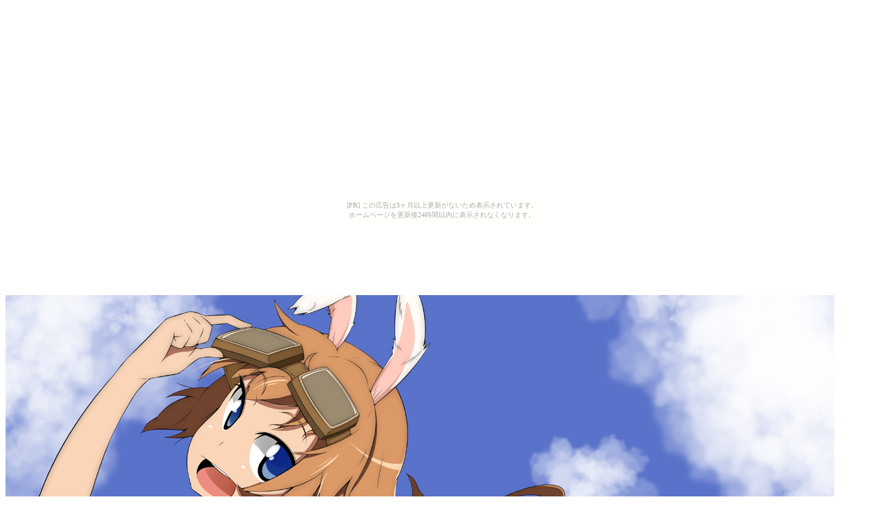

--- FILE ---
content_type: text/html
request_url: http://arunicarnival.himegimi.jp/syaarii1.html
body_size: 407
content:
<html><head>
<meta http-equiv="Content-Type" content="text/html; charset=Shift_JIS">
<title></title>
<body  bgcolor="#FFFFFF"><script type="text/javascript" charset="utf-8" src="//asumi.shinobi.jp/encount"></script><div style="text-align: center;"><div style="display: inline-block; position: relative; z-index: 9999;"><script type="text/javascript" charset="utf-8" src="//asumi.shinobi.jp/fire?f=435"></script><script type="text/javascript" charset="utf-8" src="/__sys__inactive_message.js"></script></div></div>
<br>
<font size="5" color="black"></font><BR>
<BR>

<font size="3" color="black">
　　　　　
<BR><BR>
<p><img src="syaarii1.jpg"alt="シャーリー"></p>
<div style="text-align: center;"><div style="display: inline-block; position: relative; z-index: 9999;"><script type="text/javascript" charset="utf-8" src="//asumi.shinobi.jp/fire?f=434"></script></div></div></body>
</html>

--- FILE ---
content_type: text/javascript; charset=utf-8
request_url: https://spnativeapi-tls.i-mobile.co.jp/api/ad_spot.ashx?partnerId=3461&mediaId=88146&spotId=232163&asn=1&num=7&callback=imobile_jsonp_callback_238e27100266&tagv=1.2.45&referer=http://arunicarnival.himegimi.jp/syaarii1.html
body_size: -6
content:
imobile_jsonp_callback_238e27100266({"result":{"code":3,"message":"Ad not found"},"spotInfo":{},"ads":[]})

--- FILE ---
content_type: text/javascript; charset=utf-8
request_url: https://spnativeapi-tls.i-mobile.co.jp/api/ad_spot.ashx?partnerId=3461&mediaId=88146&spotId=232163&asn=2&num=7&callback=imobile_jsonp_callback_c9daaec20ea1&tagv=1.2.45&referer=http://arunicarnival.himegimi.jp/syaarii1.html
body_size: -6
content:
imobile_jsonp_callback_c9daaec20ea1({"result":{"code":3,"message":"Ad not found"},"spotInfo":{},"ads":[]})

--- FILE ---
content_type: text/javascript;charset=UTF-8
request_url: https://s-rtb.send.microad.jp/ad?spot=5f0305ea5c3c153b5a1187eb69a58235&cb=microadCompass.AdRequestor.callback&url=http%3A%2F%2Farunicarnival.himegimi.jp%2Fsyaarii1.html&vo=true&mimes=%5B100%2C300%2C301%2C302%5D&cbt=ba9569d78f0788019bcda81c7b&pa=false&ar=false&ver=%5B%22compass.js.v1.20.1%22%5D
body_size: 161
content:
microadCompass.AdRequestor.callback({"spot":"5f0305ea5c3c153b5a1187eb69a58235","sequence":"2","impression_id":"7751810194377501506"})